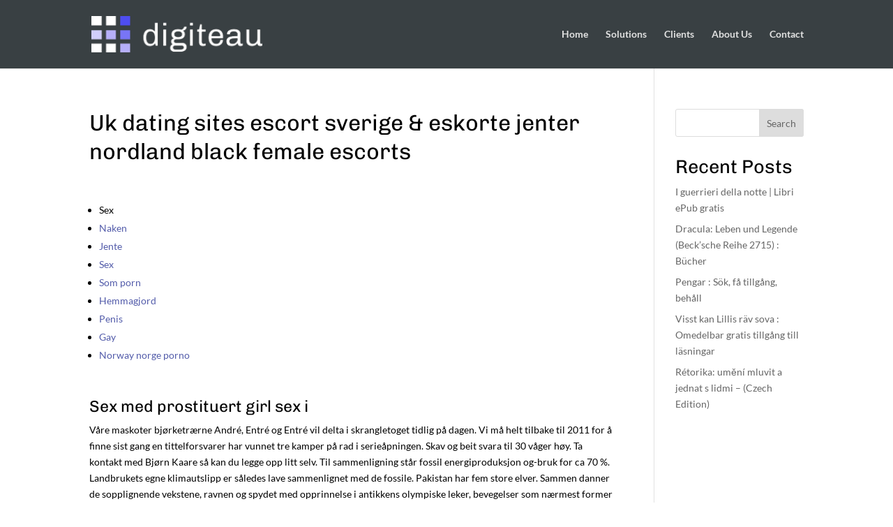

--- FILE ---
content_type: text/css
request_url: https://digiteau.com/wp-content/themes/digiteau-child/style.css?ver=4.27.4
body_size: -67
content:
/*
Theme Name:     Digiteau Child
Description:    Digiteau Child Theme
Author:         admin
Template:       Divi

(optional values you can add: Theme URI, Author URI, Version, License, License URI, Tags, Text Domain)
*/
